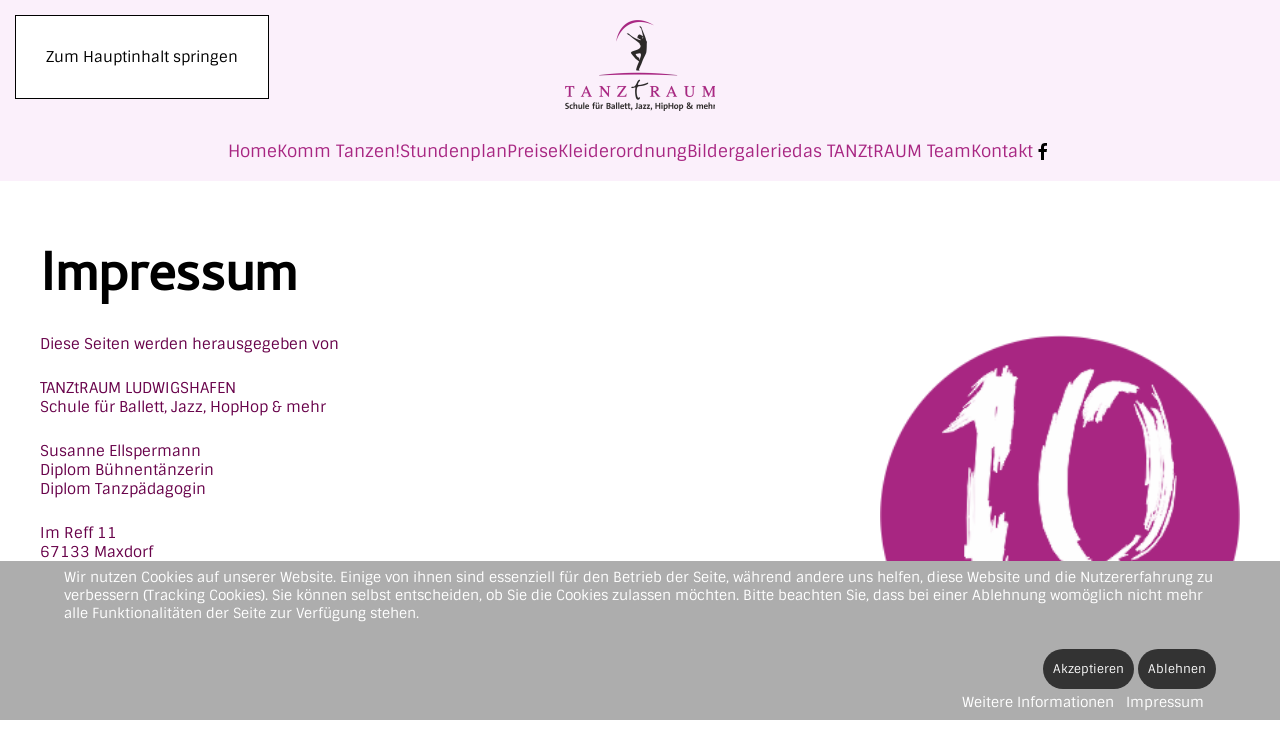

--- FILE ---
content_type: text/html; charset=utf-8
request_url: https://www.tanztraum-ludwigshafen.de/index.php/impressum
body_size: 8156
content:
<!DOCTYPE html>
<html lang="de-de" dir="ltr">
    
<head>
<script type="text/javascript">  (function(){    function blockCookies(disableCookies, disableLocal, disableSession){    if(disableCookies == 1){    if(!document.__defineGetter__){    Object.defineProperty(document, 'cookie',{    get: function(){ return ''; },    set: function(){ return true;}    });    }else{    var oldSetter = document.__lookupSetter__('cookie');    if(oldSetter) {    Object.defineProperty(document, 'cookie', {    get: function(){ return ''; },    set: function(v){    if(v.match(/reDimCookieHint\=/) || v.match(/fe4e44d6c33401936530c219123ff1ca\=/)) {    oldSetter.call(document, v);    }    return true;    }    });    }    }    var cookies = document.cookie.split(';');    for (var i = 0; i < cookies.length; i++) {    var cookie = cookies[i];    var pos = cookie.indexOf('=');    var name = '';    if(pos > -1){    name = cookie.substr(0, pos);    }else{    name = cookie;    }    if(name.match(/reDimCookieHint/)) {    document.cookie = name + '=; expires=Thu, 01 Jan 1970 00:00:00 GMT';    }    }    }    if(disableLocal == 1){    window.localStorage.clear();    window.localStorage.__proto__ = Object.create(window.Storage.prototype);    window.localStorage.__proto__.setItem = function(){ return undefined; };    }    if(disableSession == 1){    window.sessionStorage.clear();    window.sessionStorage.__proto__ = Object.create(window.Storage.prototype);    window.sessionStorage.__proto__.setItem = function(){ return undefined; };    }    }    blockCookies(1,1,1);    }());    </script>


        <meta charset="utf-8">
	<meta name="author" content="Super User">
	<meta name="viewport" content="width=device-width, initial-scale=1">
	<meta name="description" content="Komm tanzen! Im TANZtRAUM LUDWIGSHAFEN - der Schule für Ballett, Jazz und Flamenco in Maxdorf, in unmittelbarer Nähe von Ludwigshafen, Ruchheim, Oggersheim, Maxdorf, Birkenheide und Mutterstadt. Unser Angebot: Ballett für jedes Alter und Leistungsklasse (Vorschule ab 5 Jahre, Anfänger Teens und dive">
	<title>tanztraum-ludwigshafen.de - Impressum</title>

                <link rel="icon" href="/images/favicon.ico" sizes="any">
                                <link rel="apple-touch-icon" href="/images/KommTanzen.gif">
                <link href="/media/vendor/joomla-custom-elements/css/joomla-alert.min.css?0.4.1" rel="stylesheet">
	<link href="/plugins/system/cookiehint/css/style.css?28e9e0" rel="stylesheet">
	<link href="/media/system/css/joomla-fontawesome.min.css?5.0.6" rel="preload" as="style" onload="this.onload=null;this.rel='stylesheet'">
	<link href="/templates/yootheme/css/theme.9.css?1769078895" rel="stylesheet">
	<link href="/media/plg_system_jcepro/site/css/content.min.css?86aa0286b6232c4a5b58f892ce080277" rel="stylesheet">
	<style>#redim-cookiehint-bottom {position: fixed; z-index: 99999; left: 0px; right: 0px; bottom: 0px; top: auto !important;}</style>

        <script type="application/json" class="joomla-script-options new">{"joomla.jtext":{"ERROR":"Fehler","MESSAGE":"Nachricht","NOTICE":"Hinweis","WARNING":"Warnung","JCLOSE":"Close","JOK":"OK","JOPEN":"Open"},"system.paths":{"root":"","rootFull":"https:\/\/www.tanztraum-ludwigshafen.de\/","base":"","baseFull":"https:\/\/www.tanztraum-ludwigshafen.de\/"},"csrf.token":"10ae878f545f58a9bebcc387ee576e81","plg_system_schedulerunner":{"interval":300}}</script>
	<script src="/media/system/js/core.min.js?a3d8f8"></script>
	<script src="/media/vendor/webcomponentsjs/js/webcomponents-bundle.min.js?2.8.0" nomodule defer></script>
	<script src="/media/system/js/joomla-hidden-mail.min.js?80d9c7" type="module"></script>
	<script src="/media/system/js/messages.min.js?9a4811" type="module"></script>
	<script src="/media/plg_system_schedulerunner/js/run-schedule.min.js?229d3b" type="module"></script>
	<script src="/templates/yootheme/vendor/assets/uikit/dist/js/uikit.min.js?5.0.6"></script>
	<script src="/templates/yootheme/vendor/assets/uikit/dist/js/uikit-icons-district.min.js?5.0.6"></script>
	<script src="/templates/yootheme/assets/site/js/theme.js?5.0.6"></script>
	<script src="/templates/yootheme/assets/site/js/map.js?5.0.6" type="module"></script>
	<script type="application/ld+json">{"@context":"https://schema.org","@graph":[{"@type":"Organization","@id":"https://www.tanztraum-ludwigshafen.de/#/schema/Organization/base","name":"tanztraum-ludwigshafen.de","url":"https://www.tanztraum-ludwigshafen.de/"},{"@type":"WebSite","@id":"https://www.tanztraum-ludwigshafen.de/#/schema/WebSite/base","url":"https://www.tanztraum-ludwigshafen.de/","name":"tanztraum-ludwigshafen.de","publisher":{"@id":"https://www.tanztraum-ludwigshafen.de/#/schema/Organization/base"}},{"@type":"WebPage","@id":"https://www.tanztraum-ludwigshafen.de/#/schema/WebPage/base","url":"https://www.tanztraum-ludwigshafen.de/index.php/impressum","name":"tanztraum-ludwigshafen.de - Impressum","description":"Komm tanzen! Im TANZtRAUM LUDWIGSHAFEN - der Schule für Ballett, Jazz und Flamenco in Maxdorf, in unmittelbarer Nähe von Ludwigshafen, Ruchheim, Oggersheim, Maxdorf, Birkenheide und Mutterstadt. Unser Angebot: Ballett für jedes Alter und Leistungsklasse (Vorschule ab 5 Jahre, Anfänger Teens und dive","isPartOf":{"@id":"https://www.tanztraum-ludwigshafen.de/#/schema/WebSite/base"},"about":{"@id":"https://www.tanztraum-ludwigshafen.de/#/schema/Organization/base"},"inLanguage":"de-DE"},{"@type":"Article","@id":"https://www.tanztraum-ludwigshafen.de/#/schema/com_content/article/43","name":"Impressum","headline":"Impressum","inLanguage":"de-DE","isPartOf":{"@id":"https://www.tanztraum-ludwigshafen.de/#/schema/WebPage/base"}}]}</script>
	<script>window.yootheme ||= {}; yootheme.theme = {"i18n":{"close":{"label":"Schlie\u00dfen"},"totop":{"label":"Zur\u00fcck nach oben"},"marker":{"label":"\u00d6ffnen"},"navbarToggleIcon":{"label":"Men\u00fc \u00f6ffnen"},"paginationPrevious":{"label":"Vorherige Seite"},"paginationNext":{"label":"N\u00e4chste Seite"},"searchIcon":{"toggle":"Suche \u00f6ffnen","submit":"Suche ausf\u00fchren"},"slider":{"next":"N\u00e4chste Folie","previous":"Vorherige Folie","slideX":"Folie %s","slideLabel":"%s von %s"},"slideshow":{"next":"N\u00e4chste Folie","previous":"Vorherige Folie","slideX":"Folie %s","slideLabel":"%s von %s"},"lightboxPanel":{"next":"N\u00e4chste Folie","previous":"Vorherige Folie","slideLabel":"%s von %s","close":"Schlie\u00dfen"}}};</script>

    </head>
    <body class="">

        <div class="uk-hidden-visually uk-notification uk-notification-top-left uk-width-auto">
            <div class="uk-notification-message">
                <a href="#tm-main" class="uk-link-reset">Zum Hauptinhalt springen</a>
            </div>
        </div>

        
        
        <div class="tm-page">

                        


<header class="tm-header-mobile uk-hidden@m">


    
        <div class="uk-navbar-container">

            <div class="uk-container uk-container-expand">
                <nav class="uk-navbar" uk-navbar="{&quot;align&quot;:&quot;left&quot;,&quot;container&quot;:&quot;.tm-header-mobile&quot;,&quot;boundary&quot;:&quot;.tm-header-mobile .uk-navbar-container&quot;}">

                                        <div class="uk-navbar-left ">

                        
                                                    <a uk-toggle href="#tm-dialog-mobile" class="uk-navbar-toggle">

        
        <div uk-navbar-toggle-icon></div>

        
    </a>
                        
                        
                    </div>
                    
                                        <div class="uk-navbar-center">

                                                    <a href="https://www.tanztraum-ludwigshafen.de/index.php" aria-label="Zurück zur Startseite" class="uk-logo uk-navbar-item">
    <picture><source type="image/webp" srcset="/media/yootheme/cache/68/68c224cd.webp 200w" sizes="(min-width: 100px) 100px"><img src="/media/yootheme/cache/be/bea65198.png" width="100" height="60" alt="TANZtRAUM Ludwigshafen"></picture></a>
                        
                        
                    </div>
                    
                    
                </nav>
            </div>

        </div>

    



        <div id="tm-dialog-mobile" uk-offcanvas="container: true; overlay: true" mode="slide">
        <div class="uk-offcanvas-bar uk-flex uk-flex-column">

                        <button class="uk-offcanvas-close uk-close-large" type="button" uk-close uk-toggle="cls: uk-close-large; mode: media; media: @s"></button>
            
                        <div class="uk-margin-auto-bottom">
                
<div class="uk-grid uk-child-width-1-1" uk-grid>    <div>
<div class="uk-panel" id="module-menu-dialog-mobile">

    
    
<ul class="uk-nav uk-nav-default">
    
	<li class="item-101"><a href="/index.php">Home</a></li>
	<li class="item-102 uk-parent"><a href="/index.php/komm-tanzen">Komm Tanzen!</a>
	<ul class="uk-nav-sub">

		<li class="item-103"><a href="https://www.tanztraum-ludwigshafen.de/komm-tanzen/#fuer_Kids">... für Kids!</a></li>
		<li class="item-104"><a href="https://www.tanztraum-ludwigshafen.de/komm-tanzen/#fuer_Teens">... für Teens!</a></li>
		<li class="item-105"><a href="https://www.tanztraum-ludwigshafen.de/komm-tanzen/#fuer_Erwachsene">... für Erwachsene!</a></li>
		<li class="item-106"><a href="/index.php/komm-tanzen/videos">Videos</a></li>
		<li class="item-107"><a href="/index.php/komm-tanzen/aktuelles">Aktuelles</a></li></ul></li>
	<li class="item-108"><a href="/index.php/stundenplan">Stundenplan</a></li>
	<li class="item-109"><a href="/index.php/preise">Preise</a></li>
	<li class="item-175"><a href="/index.php/kleiderordnung">Kleiderordnung</a></li>
	<li class="item-110 uk-parent"><a href="/index.php/bildergalerie">Bildergalerie</a>
	<ul class="uk-nav-sub">

		<li class="item-172"><a href="/index.php/bildergalerie/allerlei-videos">Allerlei zauberschöne Videos</a></li>
		<li class="item-534"><a href="/index.php/bildergalerie/2026-neujahrsempfang-in-ruchheim">2026: Neujahrsempfang in Ruchheim</a></li>
		<li class="item-457"><a href="/index.php/bildergalerie/2025-schoene-traeume-und-mehr-im-tanztraum-schuluebernachtung">2025: Schöne Träume und mehr - im TANZtRAUM (Schulübernachtung)</a></li>
		<li class="item-456"><a href="/index.php/bildergalerie/2025-auftritt-zu-ehren-50-jahre-chorgemeinschaft-1975-ruchheim-e-v">2025: Auftritt zu Ehren 50 Jahre Chorgemeinschaft 1975 Ruchheim e.V.</a></li>
		<li class="item-447"><a href="/index.php/bildergalerie/2025-neujahrsempfang-in-ruchheim">2025: Neujahrsempfang in Ruchheim</a></li>
		<li class="item-429"><a href="/index.php/bildergalerie/2024-kerweauftritt-maxdorf">2024: Kerweauftritt Maxdorf</a></li>
		<li class="item-378"><a href="/index.php/bildergalerie/2024-miss-poppins-schulauffuehrung">2024: Miss Poppins - Schulaufführung</a></li>
		<li class="item-198"><a href="/index.php/bildergalerie/2023-sommerfest">2023: Sommerfest</a></li>
		<li class="item-176"><a href="/index.php/bildergalerie/2022-klara-und-der-nussknacker-schulauffuehrung">2022: Klara und der Nussknacker - Schulaufführung</a></li>
		<li class="item-168"><a href="/index.php/bildergalerie/2020-neujahrsempfang-in-ruchheim">2020: Neujahrsempfang in Ruchheim</a></li>
		<li class="item-167"><a href="/index.php/bildergalerie/2019-kerweumzug-maxdorf">2019: Kerweumzug Maxdorf</a></li>
		<li class="item-165"><a href="/index.php/bildergalerie/2019-der-vergiftete-apfel">2019: Der vergiftete Apfel - Schulaufführung</a></li>
		<li class="item-111"><a href="/index.php/bildergalerie/2019-neujahrsempfang-in-ruchheim">2019: Neujahrsempfang in Ruchheim</a></li>
		<li class="item-112"><a href="/index.php/bildergalerie/2018-kerweumzug-in-maxdorf">2018: Kerweumzug in Maxdorf</a></li>
		<li class="item-113"><a href="/index.php/bildergalerie/2018-neujahrsempfang-in-ruchheim">2018: Neujahrsempfang in Ruchheim</a></li>
		<li class="item-114"><a href="/index.php/bildergalerie/2017-die-kleine-meerjungfrau">2017: Die kleine Meerjungfrau - Schulaufführung</a></li>
		<li class="item-115"><a href="/index.php/bildergalerie/2017-ostermarkt-in-ruchheim">2017: Ostermarkt in Ruchheim</a></li>
		<li class="item-116"><a href="/index.php/bildergalerie/2017-neujahrsempfang-in-ruchheim">2017: Neujahrsempfang in Ruchheim</a></li>
		<li class="item-117"><a href="/index.php/bildergalerie/2016-kerweumzug-in-maxdorf">2016: Kerweumzug in Maxdorf</a></li>
		<li class="item-118"><a href="/index.php/bildergalerie/2016-kerwe-in-ruchheim">2016: Kerwe in Ruchheim</a></li>
		<li class="item-119"><a href="/index.php/bildergalerie/2016-studiouebernachtung">2016: Studioübernachtung</a></li>
		<li class="item-120"><a href="/index.php/bildergalerie/2016-10-jahre-sommerfest">2016: 10-Jahre Sommerfest</a></li>
		<li class="item-121"><a href="/index.php/bildergalerie/2016-tanz-und-tasten">2016: Tanz und Tasten</a></li>
		<li class="item-122"><a href="/index.php/bildergalerie/2016-faschingsumzug-in-maxdorf">2016: Faschingsumzug in Maxdorf</a></li>
		<li class="item-123"><a href="/index.php/bildergalerie/2016-neujahrsempfang-in-ruchheim">2016: Neujahrsempfang in Ruchheim</a></li>
		<li class="item-210"><a href="/index.php/bildergalerie/2015-eroeffnung-maxdorf">2015: Eröffnung Maxdorf</a></li>
		<li class="item-124"><a href="/index.php/bildergalerie/2015-kerweumzug">2015: Kerweumzug</a></li>
		<li class="item-125"><a href="/index.php/bildergalerie/2015-katzenball">2015: Katzenball - Schulaufführung</a></li>
		<li class="item-126"><a href="/index.php/bildergalerie/2015-faschingsumzug-in-maxdorf">2015: Faschingsumzug in Maxdorf</a></li>
		<li class="item-127"><a href="/index.php/bildergalerie/2015-neujahrsempfang-in-ruchheim">2015: Neujahrsempfang in Ruchheim</a></li>
		<li class="item-128"><a href="/index.php/bildergalerie/2014-so-schoen-kann-tanzen-sein">2014: So schön kann tanzen sein!</a></li>
		<li class="item-129"><a href="/index.php/bildergalerie/2014-zumba-kids-ferienspass">2014: Zumba Kids Ferienspaß</a></li>
		<li class="item-130"><a href="/index.php/bildergalerie/2013-der-gloeckner-von-notre-dame">2013: Der Glöckner von Notre Dame - Schulaufführung</a></li>
		<li class="item-131"><a href="/index.php/bildergalerie/2012-die-schoene-und-das-biest">2012: Die Schöne und das Biest - Schulaufführung</a></li>
		<li class="item-132"><a href="/index.php/bildergalerie/2010-dschungelbuch">2010: Dschungelbuch - Schulaufführung</a></li></ul></li>
	<li class="item-133 uk-parent"><a href="/index.php/das-tanztraum-team">das TANZtRAUM Team</a>
	<ul class="uk-nav-sub">

		<li class="item-134"><a href="/index.php/das-tanztraum-team/susanne-ellspermann">Susanne Ellspermann</a></li>
		<li class="item-169"><a href="/index.php/das-tanztraum-team/jennifer-seldschopf">Jennifer Seldschopf</a></li>
		<li class="item-171"><a href="/index.php/das-tanztraum-team/laurine-beiner">Laurine Beiner</a></li>
		<li class="item-174"><a href="/index.php/das-tanztraum-team/svenja-bopp">Svenja Bopp</a></li>
		<li class="item-199"><a href="/index.php/das-tanztraum-team/barbara-weinmann">Barbara Weinmann</a></li>
		<li class="item-170"><a href="/index.php/das-tanztraum-team/vito">Vito</a></li>
		<li class="item-140"><a href="/index.php/das-tanztraum-team/sandra-henzler-pfrang">Sandra Henzler-Pfrang</a></li></ul></li>
	<li class="item-157"><a href="/index.php/kontakt">Kontakt</a></li></ul>

</div>
</div>    <div>
<div class="uk-panel" id="module-tm-4">

    
    <ul class="uk-grid uk-flex-inline uk-flex-middle uk-flex-nowrap">                    <li><a href="https://www.facebook.com/Tanztraum-Schule-f%C3%BCr-Ballett-Jazz-und-Flamenco-679148852178816/" class="uk-preserve-width uk-icon-link" rel="noreferrer" target="_blank"><span uk-icon="icon: facebook;"></span></a></li>
            </ul>
</div>
</div></div>
            </div>
            
            
        </div>
    </div>
    
    
    

</header>




<header class="tm-header uk-visible@m">




        <div class="tm-headerbar-default tm-headerbar tm-headerbar-top">
        <div class="uk-container uk-container-large">

                            <div class="uk-flex uk-flex-center"><div><a href="https://www.tanztraum-ludwigshafen.de/index.php" aria-label="Zurück zur Startseite" class="uk-logo">
    <picture><source type="image/webp" srcset="/media/yootheme/cache/ec/ec20f466.webp 150w, /media/yootheme/cache/2b/2bce99ad.webp 300w" sizes="(min-width: 150px) 150px"><img src="/media/yootheme/cache/fa/fa785cb2.png" width="150" height="91" alt="TANZtRAUM Ludwigshafen"></picture><picture><source type="image/webp" srcset="/media/yootheme/cache/65/65f43adb.webp 150w, /media/yootheme/cache/44/4419b270.webp 300w" sizes="(min-width: 150px) 150px"><img class="uk-logo-inverse" src="/media/yootheme/cache/0a/0af6bc70.png" width="150" height="91" alt="TANZtRAUM Ludwigshafen"></picture></a></div></div>
            
            
        </div>
    </div>
    
    
                <div uk-sticky media="@m" cls-active="uk-navbar-sticky" sel-target=".uk-navbar-container">
        
            <div class="uk-navbar-container">

                <div class="uk-container uk-container-large">
                    <nav class="uk-navbar" uk-navbar="{&quot;align&quot;:&quot;left&quot;,&quot;container&quot;:&quot;.tm-header &gt; [uk-sticky]&quot;,&quot;boundary&quot;:&quot;.tm-header .uk-navbar-container&quot;}">

                        
                        <div class="uk-navbar-center">

                                                            
<ul class="uk-navbar-nav">
    
	<li class="item-101"><a href="/index.php">Home</a></li>
	<li class="item-102 uk-parent"><a href="/index.php/komm-tanzen">Komm Tanzen!</a>
	<div class="uk-drop uk-navbar-dropdown"><div><ul class="uk-nav uk-navbar-dropdown-nav">

		<li class="item-103"><a href="https://www.tanztraum-ludwigshafen.de/komm-tanzen/#fuer_Kids" uk-scroll>... für Kids!</a></li>
		<li class="item-104"><a href="https://www.tanztraum-ludwigshafen.de/komm-tanzen/#fuer_Teens" uk-scroll>... für Teens!</a></li>
		<li class="item-105"><a href="https://www.tanztraum-ludwigshafen.de/komm-tanzen/#fuer_Erwachsene" uk-scroll>... für Erwachsene!</a></li>
		<li class="item-106"><a href="/index.php/komm-tanzen/videos">Videos</a></li>
		<li class="item-107"><a href="/index.php/komm-tanzen/aktuelles">Aktuelles</a></li></ul></div></div></li>
	<li class="item-108"><a href="/index.php/stundenplan">Stundenplan</a></li>
	<li class="item-109"><a href="/index.php/preise">Preise</a></li>
	<li class="item-175"><a href="/index.php/kleiderordnung">Kleiderordnung</a></li>
	<li class="item-110 uk-parent"><a href="/index.php/bildergalerie">Bildergalerie</a>
	<div class="uk-drop uk-navbar-dropdown"><div><ul class="uk-nav uk-navbar-dropdown-nav">

		<li class="item-172"><a href="/index.php/bildergalerie/allerlei-videos">Allerlei zauberschöne Videos</a></li>
		<li class="item-534"><a href="/index.php/bildergalerie/2026-neujahrsempfang-in-ruchheim">2026: Neujahrsempfang in Ruchheim</a></li>
		<li class="item-457"><a href="/index.php/bildergalerie/2025-schoene-traeume-und-mehr-im-tanztraum-schuluebernachtung">2025: Schöne Träume und mehr - im TANZtRAUM (Schulübernachtung)</a></li>
		<li class="item-456"><a href="/index.php/bildergalerie/2025-auftritt-zu-ehren-50-jahre-chorgemeinschaft-1975-ruchheim-e-v">2025: Auftritt zu Ehren 50 Jahre Chorgemeinschaft 1975 Ruchheim e.V.</a></li>
		<li class="item-447"><a href="/index.php/bildergalerie/2025-neujahrsempfang-in-ruchheim">2025: Neujahrsempfang in Ruchheim</a></li>
		<li class="item-429"><a href="/index.php/bildergalerie/2024-kerweauftritt-maxdorf">2024: Kerweauftritt Maxdorf</a></li>
		<li class="item-378"><a href="/index.php/bildergalerie/2024-miss-poppins-schulauffuehrung">2024: Miss Poppins - Schulaufführung</a></li>
		<li class="item-198"><a href="/index.php/bildergalerie/2023-sommerfest">2023: Sommerfest</a></li>
		<li class="item-176"><a href="/index.php/bildergalerie/2022-klara-und-der-nussknacker-schulauffuehrung">2022: Klara und der Nussknacker - Schulaufführung</a></li>
		<li class="item-168"><a href="/index.php/bildergalerie/2020-neujahrsempfang-in-ruchheim">2020: Neujahrsempfang in Ruchheim</a></li>
		<li class="item-167"><a href="/index.php/bildergalerie/2019-kerweumzug-maxdorf">2019: Kerweumzug Maxdorf</a></li>
		<li class="item-165"><a href="/index.php/bildergalerie/2019-der-vergiftete-apfel">2019: Der vergiftete Apfel - Schulaufführung</a></li>
		<li class="item-111"><a href="/index.php/bildergalerie/2019-neujahrsempfang-in-ruchheim">2019: Neujahrsempfang in Ruchheim</a></li>
		<li class="item-112"><a href="/index.php/bildergalerie/2018-kerweumzug-in-maxdorf">2018: Kerweumzug in Maxdorf</a></li>
		<li class="item-113"><a href="/index.php/bildergalerie/2018-neujahrsempfang-in-ruchheim">2018: Neujahrsempfang in Ruchheim</a></li>
		<li class="item-114"><a href="/index.php/bildergalerie/2017-die-kleine-meerjungfrau">2017: Die kleine Meerjungfrau - Schulaufführung</a></li>
		<li class="item-115"><a href="/index.php/bildergalerie/2017-ostermarkt-in-ruchheim">2017: Ostermarkt in Ruchheim</a></li>
		<li class="item-116"><a href="/index.php/bildergalerie/2017-neujahrsempfang-in-ruchheim">2017: Neujahrsempfang in Ruchheim</a></li>
		<li class="item-117"><a href="/index.php/bildergalerie/2016-kerweumzug-in-maxdorf">2016: Kerweumzug in Maxdorf</a></li>
		<li class="item-118"><a href="/index.php/bildergalerie/2016-kerwe-in-ruchheim">2016: Kerwe in Ruchheim</a></li>
		<li class="item-119"><a href="/index.php/bildergalerie/2016-studiouebernachtung">2016: Studioübernachtung</a></li>
		<li class="item-120"><a href="/index.php/bildergalerie/2016-10-jahre-sommerfest">2016: 10-Jahre Sommerfest</a></li>
		<li class="item-121"><a href="/index.php/bildergalerie/2016-tanz-und-tasten">2016: Tanz und Tasten</a></li>
		<li class="item-122"><a href="/index.php/bildergalerie/2016-faschingsumzug-in-maxdorf">2016: Faschingsumzug in Maxdorf</a></li>
		<li class="item-123"><a href="/index.php/bildergalerie/2016-neujahrsempfang-in-ruchheim">2016: Neujahrsempfang in Ruchheim</a></li>
		<li class="item-210"><a href="/index.php/bildergalerie/2015-eroeffnung-maxdorf">2015: Eröffnung Maxdorf</a></li>
		<li class="item-124"><a href="/index.php/bildergalerie/2015-kerweumzug">2015: Kerweumzug</a></li>
		<li class="item-125"><a href="/index.php/bildergalerie/2015-katzenball">2015: Katzenball - Schulaufführung</a></li>
		<li class="item-126"><a href="/index.php/bildergalerie/2015-faschingsumzug-in-maxdorf">2015: Faschingsumzug in Maxdorf</a></li>
		<li class="item-127"><a href="/index.php/bildergalerie/2015-neujahrsempfang-in-ruchheim">2015: Neujahrsempfang in Ruchheim</a></li>
		<li class="item-128"><a href="/index.php/bildergalerie/2014-so-schoen-kann-tanzen-sein">2014: So schön kann tanzen sein!</a></li>
		<li class="item-129"><a href="/index.php/bildergalerie/2014-zumba-kids-ferienspass">2014: Zumba Kids Ferienspaß</a></li>
		<li class="item-130"><a href="/index.php/bildergalerie/2013-der-gloeckner-von-notre-dame">2013: Der Glöckner von Notre Dame - Schulaufführung</a></li>
		<li class="item-131"><a href="/index.php/bildergalerie/2012-die-schoene-und-das-biest">2012: Die Schöne und das Biest - Schulaufführung</a></li>
		<li class="item-132"><a href="/index.php/bildergalerie/2010-dschungelbuch">2010: Dschungelbuch - Schulaufführung</a></li></ul></div></div></li>
	<li class="item-133 uk-parent"><a href="/index.php/das-tanztraum-team">das TANZtRAUM Team</a>
	<div class="uk-drop uk-navbar-dropdown"><div><ul class="uk-nav uk-navbar-dropdown-nav">

		<li class="item-134"><a href="/index.php/das-tanztraum-team/susanne-ellspermann">Susanne Ellspermann</a></li>
		<li class="item-169"><a href="/index.php/das-tanztraum-team/jennifer-seldschopf">Jennifer Seldschopf</a></li>
		<li class="item-171"><a href="/index.php/das-tanztraum-team/laurine-beiner">Laurine Beiner</a></li>
		<li class="item-174"><a href="/index.php/das-tanztraum-team/svenja-bopp">Svenja Bopp</a></li>
		<li class="item-199"><a href="/index.php/das-tanztraum-team/barbara-weinmann">Barbara Weinmann</a></li>
		<li class="item-170"><a href="/index.php/das-tanztraum-team/vito">Vito</a></li>
		<li class="item-140"><a href="/index.php/das-tanztraum-team/sandra-henzler-pfrang">Sandra Henzler-Pfrang</a></li></ul></div></div></li>
	<li class="item-157"><a href="/index.php/kontakt">Kontakt</a></li></ul>

<div class="uk-navbar-item" id="module-tm-3">

    
    <ul class="uk-grid uk-flex-inline uk-flex-middle uk-flex-nowrap uk-grid-small">                    <li><a href="https://www.facebook.com/Tanztraum-Schule-f%C3%BCr-Ballett-Jazz-und-Flamenco-679148852178816/" class="uk-preserve-width uk-icon-link" rel="noreferrer" target="_blank"><span uk-icon="icon: facebook;"></span></a></li>
            </ul>
</div>

                            
                        </div>

                        
                    </nav>
                </div>

            </div>

                </div>
        
    
    






</header>

            
            

            <main id="tm-main">

                
                <div id="system-message-container" aria-live="polite"></div>

                <!-- Builder #page -->
<div class="uk-section-default uk-section">
    
        
        
        
            
                                <div class="uk-container uk-container-large">                
                    
<div class="uk-grid-margin uk-grid tm-grid-expand uk-child-width-1-1">
    
        
<div class="uk-width-1-1@m">
    
        
            
            
            
                
                    
<h1 class="uk-heading-small">
    
        
                    Impressum        
        
    
</h1><div class="uk-panel uk-margin"><p><img style="margin-left: 10px; float: right;" src="/images/Aktuelles/10-Jahre-tanzTraum.png" alt="10 Jahre tanzTraum" width="30%" height="262" />Diese Seiten werden herausgegeben von</p>
<p>TANZtRAUM LUDWIGSHAFEN<br />Schule für Ballett, Jazz, HopHop &amp; mehr</p>
<p>Susanne Ellspermann<br />Diplom Bühnentänzerin<br />Diplom Tanzpädagogin</p>
<p>Im Reff 11<br />67133 Maxdorf<br />Telefon 0621 - 43 75 86 25<br />und &nbsp; &nbsp;&nbsp; 0176 - 22 63 78 96<br />Kontakt: <span id="cloak37062"><joomla-hidden-mail  is-link="1" is-email="1" first="aW5mbw==" last="dGFuenRyYXVtLWx1ZHdpZ3NoYWZlbi5kZQ==" text="aW5mb0B0YW56dHJhdW0tbHVkd2lnc2hhZmVuLmRl" base="" >Diese E-Mail-Adresse ist vor Spambots geschützt! Zur Anzeige muss JavaScript eingeschaltet sein!</joomla-hidden-mail></span></p>
<p>USt.ID.: 27/036/81085<br />Webmaster: Susanne Ellspermann</p>
<p>Webhosting: DV-Kontor Königsfeld&nbsp; <a href="http://www.dvkontor.de">www.dvkontor.de</a><br />Webdesign: Jutta Königsfeld - Konzept • Grafik • Image - <a href="http://www.jukoe.de">www.jukoe.de</a></p>
<p><strong>&nbsp;</strong></p>
<p><strong>Haftungsausschluss</strong></p>
<p>Trotz sorgfältiger inhaltlicher Kontrolle übernehmen wir keine Haftung für die Inhalte externer Links. Für den Inhalt der verlinkten Seiten sind ausschließlich deren Betreiber verantwortlich. Vorbehaltlich etwaiger Satz-, Druck- oder Tippfehler.</p>
<p><strong>Haftung für Inhalte</strong></p>
<p>Die Inhalte unserer Seiten wurden mit größter Sorgfalt erstellt. Für die Richtigkeit, Vollständigkeit und Aktualität der Inhalte können wir jedoch keine Gewähr übernehmen. Als Diensteanbieter sind wir gemäß § 7 Abs.1 TMG für eigene Inhalte auf diesen Seiten nach den allgemeinen Gesetzen verantwortlich. Nach §§ 8 bis 10 TMG sind wir als Diensteanbieter jedoch nicht verpflichtet, übermittelte oder gespeicherte fremde Informationen zu überwachen oder nach Umständen zu forschen, die auf eine rechtswidrige Tätigkeit hinweisen. Verpflichtungen zur Entfernung oder Sperrung der Nutzung von Informationen nach den allgemeinen Gesetzen bleiben hiervon unberührt. Eine diesbezügliche Haftung ist jedoch erst ab dem Zeitpunkt der Kenntnis einer konkreten Rechtsverletzung möglich. Bei Bekanntwerden von entsprechenden Rechtsverletzungen werden wir diese Inhalte umgehend entfernen.</p>
<p><strong>Urheberrecht</strong></p>
<p>Die durch die Seitenbetreiber erstellten Inhalte und Werke auf diesen Seiten unterliegen dem deutschen Urheberrecht. Die Vervielfältigung, Bearbeitung, Verbreitung und jede Art der Verwertung außerhalb der Grenzen des Urheberrechtes bedürfen der schriftlichen Zustimmung des jeweiligen Autors bzw. Erstellers. Downloads und Kopien dieser Seite sind nur für den privaten, nicht kommerziellen Gebrauch gestattet. Soweit die Inhalte auf dieser Seite nicht vom Betreiber erstellt wurden, werden die Urheberrechte Dritter beachtet. Insbesondere werden Inhalte Dritter als solche gekennzeichnet. Sollten Sie trotzdem auf eine Urheberrechtsverletzung aufmerksam werden, bitten wir um einen entsprechenden Hinweis. Bei Bekanntwerden von Rechtsverletzungen werden wir derartige Inhalte umgehend entfernen.</p></div>
                
            
        
    
</div>
    
</div>
                                </div>                
            
        
    
</div>

                
            </main>

            

                        <footer>
                <!-- Builder #footer -->
<div class="uk-section-primary uk-section uk-padding-remove-top uk-section-xsmall-bottom" uk-scrollspy="target: [uk-scrollspy-class]; cls: uk-animation-slide-bottom-medium; delay: 200;">
    
        
        
        
            
                                <div class="uk-container uk-container-large">                
                    
<div class="uk-grid-margin uk-grid tm-grid-expand" uk-grid>
    
        
<div class="uk-grid-item-match uk-width-1-3@m">
        <div class="uk-tile-primary uk-tile">    
        
            
            
            
                
                    
<h1 class="uk-heading-small" uk-scrollspy-class>
    
        
                    Kontakt        
        
    
</h1><div class="uk-panel uk-margin" uk-scrollspy-class><p><strong>TANZtRAUM LUDWIGSHAFEN</strong><br />Schule für Ballett, Jazz, HipHop &amp; mehr</p>
<p>Susanne Ellspermann<br /><br />Im Reff 11<br />67133 Maxdorf<br /><br />Telefon&nbsp; 0176 - 22 63 78 96<br /><br /><span id="cloak37062"><span id="cloakaedf929d664a8323012fcb9cfe29f09d"><joomla-hidden-mail  is-link="1" is-email="1" first="aW5mbw==" last="dGFuenRyYXVtLWx1ZHdpZ3NoYWZlbi5kZQ==" text="aW5mb0B0YW56dHJhdW0tbHVkd2lnc2hhZmVuLmRl" base="" >Diese E-Mail-Adresse ist vor Spambots geschützt! Zur Anzeige muss JavaScript eingeschaltet sein!</joomla-hidden-mail></span></span></p></div>
<div class="uk-margin" uk-scrollspy-class>
    
    
        
        
<a class="el-content uk-button uk-button-default" href="/index.php/kontakt">
    
        zum Kontaktformular    
    
</a>


        
    
    
</div>

                
            
        
        </div>    
</div>
<div class="uk-width-1-3@m">
    
        
            
            
            
                
                    
<div uk-scrollspy-class data-map-consent="preferences.openstreetmap">
    
        <div class="uk-preserve-width uk-position-relative uk-position-z-index uk-dark" style="height: 450px;" uk-map>
            <script type="application/json">{"type":"roadmap","zoom":"14","controls":true,"zooming":true,"dragging":true,"poi":false,"min_zoom":0,"max_zoom":18,"lazyload":true,"markers":[{"lat":49.4829,"lng":8.3079,"title":"","show_popup":true}],"center":{"lat":49.4829,"lng":8.3079}}</script>                                            <template>
                    
<div class="el-item uk-text-default uk-font-default uk-margin-remove-first-child">
    
    



<div class="el-content uk-panel uk-margin-top"><p style="text-align: center;"><strong>TANZtRAUM Ludwigshafen</strong></p>
<p style="text-align: center;">Im Reff 11<br />67133 Maxdorf</p></div>


</div>                </template>
                            
        </div>
        
        
    
</div>
                
            
        
    
</div>
<div class="uk-grid-item-match uk-width-1-3@m">
        <div class="uk-tile-primary uk-tile">    
        
            
            
            
                
                    <div class="uk-panel uk-margin" uk-scrollspy-class><div class="uk-margin-top"><a href="https://www.facebook.com/Tanztraum-Schule-f%C3%BCr-Ballett-Jazz-und-Flamenco-679148852178816/" target="_blank" rel="noopener noreferrer"><img src="/images/Bilder_Allgemein/TANZtRAUM_Ludwigshafen_Facebook.png" alt="" width="40" height="40" /></a> <a href="https://www.facebook.com/Tanztraum-Schule-für-Ballett-Jazz-und-Flamenco-679148852178816/" target="_blank" rel="noopener">...like us auf facebook!</a></div>
<p>Trefft <strong>TANZtRAUM</strong> auch auf facebook und teilt Eure tänzerischen Erlebnisse!</p>
<p><img style="float: right;" src="http://www.tanztraum-ludwigshafen.de/images/KommTanzen.gif" alt="KommTanzen" width="40%" height="NaN" /></p></div>
                
            
        
        </div>    
</div>
    
</div>
                                </div>                
            
        
    
</div>
<div class="uk-section-default uk-section uk-section-small" uk-scrollspy="target: [uk-scrollspy-class]; cls: uk-animation-slide-bottom-medium; delay: 200;">
    
        
        
        
            
                                <div class="uk-container uk-container-large">                
                    
<div class="uk-grid-margin uk-grid tm-grid-expand uk-child-width-1-1">
    
        
<div class="uk-width-1-1@m">
    
        
            
            
            
                
                    
<div class="uk-panel uk-text-center" uk-scrollspy-class>
    
    
<ul class="uk-subnav uk-flex-center uk-flex-" uk-dropnav="{&quot;boundary&quot;:&quot;false&quot;,&quot;container&quot;:&quot;body&quot;}">
    
	<li class="item-141 uk-active"><a href="/index.php/impressum">Impressum</a></li>
	<li class="item-142"><a href="/index.php/datenschutzerklaerung">Datenschutzerklärung</a></li>
	<li class="item-143"><a href="/index.php/einverstaendniserklaerung">Einverständniserklärung</a></li></ul>

</div>
                
            
        
    
</div>
    
</div>
                                </div>                
            
        
    
</div>            </footer>
            
        </div>

        
        <script src="/templates/yootheme/assets/site/js/map-leaflet.js" type="module" data-map></script>

    
<div id="redim-cookiehint-bottom">   <div id="redim-cookiehint">     <div class="cookiecontent">   <p>Wir nutzen Cookies auf unserer Website. Einige von ihnen sind essenziell für den Betrieb der Seite, während andere uns helfen, diese Website und die Nutzererfahrung zu verbessern (Tracking Cookies). Sie können selbst entscheiden, ob Sie die Cookies zulassen möchten. Bitte beachten Sie, dass bei einer Ablehnung womöglich nicht mehr alle Funktionalitäten der Seite zur Verfügung stehen.</p>    </div>     <div class="cookiebuttons">        <a id="cookiehintsubmit" onclick="return cookiehintsubmit(this);" href="https://www.tanztraum-ludwigshafen.de/index.php/impressum?rCH=2"         class="btn">Akzeptieren</a>           <a id="cookiehintsubmitno" onclick="return cookiehintsubmitno(this);" href="https://www.tanztraum-ludwigshafen.de/index.php/impressum?rCH=-2"           class="btn">Ablehnen</a>          <div class="text-center" id="cookiehintinfo">                <a target="_self" href="https://www.tanztraum-ludwigshafen.de/datenschutzerklaerung">Weitere Informationen</a>                                <a target="_self" href="https://www.tanztraum-ludwigshafen.de/impressum">Impressum</a>            </div>      </div>     <div class="clr"></div>   </div> </div>     <script type="text/javascript">        if (!navigator.cookieEnabled) {         document.addEventListener("DOMContentLoaded", function (event) {           document.getElementById('redim-cookiehint-bottom').remove();         });       }        function cookiehintfadeOut(el) {         el.style.opacity = 1;         (function fade() {           if ((el.style.opacity -= .1) < 0) {             el.style.display = "none";           } else {             requestAnimationFrame(fade);           }         })();       }             function cookiehintsubmit(obj) {         document.cookie = 'reDimCookieHint=1; expires=0;; path=/';         cookiehintfadeOut(document.getElementById('redim-cookiehint-bottom'));         return true;       }        function cookiehintsubmitno(obj) {         document.cookie = 'reDimCookieHint=-1; expires=0; path=/';         cookiehintfadeOut(document.getElementById('redim-cookiehint-bottom'));         return true;       }     </script>     
</body>
</html>


--- FILE ---
content_type: application/javascript; charset=utf-8
request_url: https://www.tanztraum-ludwigshafen.de/templates/yootheme/assets/site/js/map.js?5.0.6
body_size: 579
content:
/*! YOOtheme Pro v5.0.6 | https://yootheme.com */

const{on:a,$:r,css:i,$$:c,isTag:l}=window.UIkit.util,s="[data-map]",d=".js-consent-overlay",p="data-map-consent",m=`[${p}]`;a(document,"DOMContentLoaded",()=>{r(`${s}[type="text/plain"]`)&&i(c(d),"visibility","")}),a(document,"click",m,o=>{if(!l(o.target,"button"))return;const{consent:t}=window.yootheme;if(t){const e=o.current.dataset.mapConsent;t.setConsent(e,"allow"),t.loadScriptTags(),t.saveState()}else u(c(s))});function u(o){for(const t of o){const e=document.createRange().createContextualFragment(t.outerHTML).firstElementChild;e.removeAttribute("type");for(const n of["src","type"])t.dataset[n]&&(e[n]=t.dataset[n],delete e.dataset[n]);t.replaceWith(e)}}


--- FILE ---
content_type: application/javascript; charset=utf-8
request_url: https://www.tanztraum-ludwigshafen.de/templates/yootheme/assets/site/js/map-leaflet.js
body_size: 1548
content:
/*! YOOtheme Pro v5.0.6 | https://yootheme.com */

const E=window.UIkit&&Object.prototype.hasOwnProperty.call(window.UIkit,"default")?window.UIkit.default:window.UIkit,{$:L,$$:O,html:D,observeIntersection:Z}=window.UIkit.util;async function k(e,{type:n,center:a,zoom:t,fit_bounds:o,min_zoom:P,max_zoom:x,zooming:y,dragging:A,clustering:I,cluster_icons:p,controls:G,markers:h=[],popup_max_width:S}){const r=new URL(import.meta.url).pathname+"/../../../leaflet",b=[await import(`${r}/leaflet/dist/leaflet.js`),await C(`${r}/leaflet/dist/leaflet.css`)];I&&b.push(await import(`${r}/markercluster/dist/leaflet.markercluster.js`),await C(`${r}/markercluster/dist/MarkerCluster.css`),await C(`${r}/markercluster/dist/MarkerCluster.Default.css`)),await Promise.all(b);const{L:i}=window;i.Icon.Default.imagePath=`${r}/leaflet/dist/images/`;const d=i.map(e,{zoom:t,minZoom:Number(P),maxZoom:Number(x),center:a,dragging:A,zoomControl:G,touchZoom:y,scrollWheelZoom:y,doubleClickZoom:y});n==="satellite"?i.tileLayer("https://server.arcgisonline.com/ArcGIS/rest/services/World_Imagery/MapServer/tile/{z}/{y}/{x}",{attribution:'&copy; <a href="https://www.esri.com">Esri</a> | DigitalGlobe, GeoEye, i-cubed, USDA, USGS, AEX, Getmapping, Aerogrid, IGN, IGP, swisstopo, and the GIS User Community'}).addTo(d):i.tileLayer("https://{s}.tile.openstreetmap.org/{z}/{x}/{y}.png",{attribution:'&copy; <a href="http://osm.org/copyright">OpenStreetMap</a>'}).addTo(d);let w;if(I){const l={showCoverageOnHover:!1};Array.isArray(p)&&p.length&&(l.iconCreateFunction=m=>{const c=m.getChildCount(),s=c>=100&&p[2]||c>=10&&p[1]||p[0],u=s.textColor?`style="color: ${s.textColor}"`:"";return new i.DivIcon({html:`<img src="${s.url}" alt><span class="uk-position-center"${u}>${c}</span>`,iconSize:s.size?new i.Point(...s.size):null})}),w=i.markerClusterGroup(l),d.addLayer(w)}for(const{lat:l,lng:m,content:c,show_popup:s,icon:u,iconSize:$,iconAnchor:v,title:z}of h){const f=i.marker({lat:l,lng:m},{title:z});if(u&&f.setIcon(i.icon({iconUrl:u,iconSize:$,iconAnchor:v})),w?w.addLayer(f):f.addTo(d),c){const U={maxWidth:S?parseInt(S,10):300};$&&(U.offset=new i.Point(0,-1*$[1]+7));const M=i.popup(U).setContent(c);f.bindPopup(M),s&&f.openPopup()}}o&&(h!=null&&h.length)&&d.fitBounds(h.map(({lat:l,lng:m})=>[l,m]),{padding:[50,50]})}let g={};function C(e){var n;return(n=g[e])!=null?n:g[e]=new window.Promise((a,t)=>{const o=document.createElement("link");o.onload=()=>a(e),o.onerror=()=>t(e),o.rel="stylesheet",o.href=e,document.head.appendChild(o)})}E.component("Map",{async connected(){var e,n,a;if(this.script||(this.script=L("script",this.$el)),!!this.script){(e=this.map)!=null||(this.map=JSON.parse(this.script.textContent)),(n=this.templates)!=null||(this.templates=O("template",this.$el)),(a=this.map.markers)==null||a.forEach((t,o)=>{t.content=D(this.templates[o]).trim(),!t.icon&&this.map.icon&&(t.icon=this.map.icon,t.iconSize=this.map.iconSize,t.iconAnchor=this.map.iconAnchor)});for(const t of this.$el.parentElement.children)t.hidden=this.$el!==t&&!t.hidden;this.map.lazyload&&"IntersectionObserver"in window?Z(this.$el,(t,o)=>{k(this.$el,this.map),o.disconnect()},{rootMargin:`${window.innerHeight/2}px 0px`}):k(this.$el,this.map)}}});
